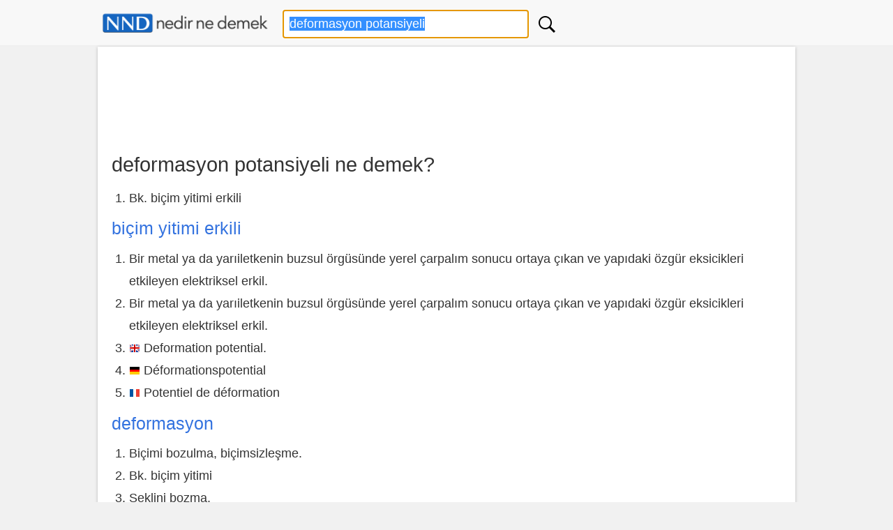

--- FILE ---
content_type: text/html; charset=UTF-8
request_url: https://www.nedirnedemek.com/deformasyon-potansiyeli-ne-demek
body_size: 7700
content:
<!DOCTYPE html>
<html lang="tr">
<head>
<meta charset="utf-8">
<meta name="viewport" content="width=device-width, initial-scale=1.0">
<title>deformasyon potansiyeli - Nedir Ne Demek</title>
<meta name="Description" content="deformasyon potansiyeli nedir ve deformasyon potansiyeli ne demek sorularına hızlı cevap veren sözlük sayfası. (deformasyon potansiyeli anlamı, deformasyon potansiyeli ingilizcesi, ingilizcede deformasyon potansiyeli, deformasyon potansiyeli nnd)">
<style>fieldset,img,legend{border:0}body,select{background-color:#f1f1f1}.button,button,select{text-transform:none;display:inline-block}.toggle,button,html input[type=button],input[type=submit]{cursor:pointer}*{box-sizing:border-box;margin:0;padding:0}html{font-size:16px;font-family:-apple-system,BlinkMacSystemFont,"Segoe UI",Roboto,Oxygen-Sans,Ubuntu,Cantarell,"Helvetica Neue",sans-serif;-ms-text-size-adjust:100%;-webkit-text-size-adjust:100%;overflow-y:scroll}body{line-height:1.6em;font-weight:400;color:#333}article,aside,footer,header,header img,header svg,label,main{display:block}a{background-color:transparent;color:#3372df;text-decoration:none}a:active,a:hover{outline:0;color:#111}pre{overflow:auto;font-family:monospace,monospace;padding:10px;font-size:1em;border:1px solid #eee;background-color:#fafafa}label{margin-bottom:.3em}label.noblock{padding:4px 6px;margin:.2em 0}input,select,textarea{color:inherit;font:inherit;padding:.5em;margin:0 5px 5px 0;border:1px solid #ccc;box-shadow:inset 0 1px 3px #eaeaea;border-radius:4px;display:inline-block;font-size:100%;line-height:normal;max-width:100%}select{font-size:100%;height:2.5em}.button,button{overflow:visible;font:inherit;letter-spacing:1px;border:0;line-height:normal;white-space:nowrap;padding:.5em;color:#fff;background-color:#1f8dd6;border-radius:4px;font-size:100%;text-align:center}.comcon,textarea{overflow:auto}.button:focus,.button:hover{opacity:.9}input[type=number]::-webkit-inner-spin-button,input[type=number]::-webkit-outer-spin-button{height:auto}table{width:100%;border-collapse:collapse;border-spacing:0;border:1px solid #eaeaea;margin-bottom:1em}td,th{padding:5px;text-align:left}th{background-color:#eee}tr{border-bottom:1px solid #eaeaea}tr:hover{background-color:#f4f4f4}h1,h2,h3,h4,h5,h6{font-weight:400;line-height:1.2;margin:.5em 0}h1{font-size:1.6em}h2{font-size:1.5em}h3{font-size:1.4em}h4{font-size:1.3em}h5{font-size:1.2em}p{margin:5px 0 10px}ol,ul{padding-left:25px}ul{list-style-type:square}ol li,ul li{line-height:1.8rem}.row:after{content:"";clear:both;display:block}[class*=col-]{padding:1px;float:left;width:100%}.comments,footer .row,header .row,main{max-width:1000px;margin:0 auto}header{background-color:#f8f8f8;z-index:1;border-bottom:1px solid #eee;margin-bottom:1px;padding:5px 0}header form{margin:0}.btnArama{min-width:32px;background-position:center !important;background-repeat:no-repeat !important;background:url('[data-uri]');}header #kelime{margin:4px 0 0 10px;width:80%}header .list-horizontal{margin-top:6px;text-align:center;font-size:.9rem}.inb{display:inline-block}header .list-horizontal a{color:#333!important}main{background-color:#fff;padding:10px 20px 40px;min-height:550px;word-wrap:break-word}footer{font-size:.9rem;padding:15px 0;background-color:#e4e4e4;border-top:1px solid #eaeaea;margin-top:21px;color:#555}footer ul li{line-height:1.5rem}footer .logo{width:265px;height:45px}.center{text-align:center}.noblock{display:inline-block}.border{border:1px solid #eaeaea}.kutu,.mesaj,.rounded{border-radius:4px}.margin10{margin:10px 0}.marginl10{margin-left:10px}.pad10t{padding:10px 0}.oynat{padding:8px 12px!important;background-color:#eee;font-size:.875rem}.mesaj{padding:10px;margin:15px 0}.uyari{background-color:#ffeb3b}.ikon{font-size:2rem;vertical-align:bottom}.basarili{background-color:#dcedc8;color:#000}.anlami{font-size:1.125rem;padding:5px 0}.basarili p,.uyari p{padding:5px 0;margin:0}.bayrak,.okunus{margin-right:5px;vertical-align:middle}.full-width{width:100%}.kutu{background-color:#fff;padding:10px}.bgsari{background-color:#ffeb3b}.bg-gri{background-color:#f8f8f8}.gri{color:#777}.yesil{color:green}.kirmizi{color:red}.golge,main{box-shadow:0 1px 4px 0 rgba(0,0,0,.25)}.okunus{font-size:.8rem;color:#555;vertical-align:bottom}#favekle,cite{font-size:.875rem}#favekle{color:#000;margin:5px 0}#favekle a{padding:6px 10px;border-radius:5px}blockquote{background:#f4f4f4;border-radius:5px;padding-bottom:5px}blockquote p{padding:5px;font-family:serif;margin:0}blockquote p::before{content:'\201C'}blockquote p::after{content:'\201D'}cite{color:#555;margin-left:15px}.temizle{clear:both}.margin20{margin:20px 0}.margin10a{display:block;margin:10px auto}time,ul .date{color:#555;font-size:85%;display:block}.autocomplete,.list-horizontal li,.word{display:inline-block}.autocomplete{position:relative;width:90%}.autocomplete-items{position:absolute;box-shadow:0 4px 10px 0 rgba(0,0,0,.25);border-bottom:none;border-top:none;z-index:99;top:100%;left:12px;right:0;width:80%}.autocomplete-items div{padding:4px;cursor:pointer;background-color:#fff;border-bottom:1px solid #eee;font-size:90%}.autocomplete-items div a,.autocomplete-items div a:active,.autocomplete-items div a:visited{color:#111}.autocomplete-items div:hover{background-color:#f8f8f8}.autocomplete-active{background-color:#266cba!important}.autocomplete-active a{color:#fff!important}.logo{max-width:100%;margin-top:3px}.slogan{font-size:.9rem;color:#eaeaea}.word{padding:4px;vertical-align:top}.word:before{content:"\00bb";padding-right:5px;color:#bbb}.social{margin:5px 0}.share-on-twitter{background:#41B7D8}.share-on-facebook{background:#3B5997}.share-on-googleplus{background:#D64937}.social a:hover{color:#fff;text-shadow:none}.social .button{font-size:80%;margin-right:4px;text-shadow:0 1px 2px #333}.social .scount{border:1px solid #aaa;margin-right:4px;padding:7px 4px;font-size:85%;background-color:#f5f5f5;color:#555}.liste4{margin:10px 0}.liste4 li{float:left;width:25%}.list-horizontal,.list-vertical{list-style-type:none}.list-horizontal li a{padding:2px}.list-vertical li{width:100%}.list-vertical li a{display:block;padding:2px 0}.list-horizontal li a:before,.list-vertical li a:before{content:"\00bb";padding-right:5px;color:#bbb}nav .list-vertical{display:inline-block;overflow:auto}.breadcrumb{margin-bottom:5px;min-height:27px;font-size:.875em;color:#555;border-bottom:1px solid #eaeaea}.breadcrumb div{display:inline-block;margin:2px}.toggle{display:none;width:40px;height:40px;left:6px;top:12px;position:absolute}.toggle:after{content:'';display:block;width:27px;height:3px;background:#777;margin:5px;box-shadow:0 8px 0 #777,0 16px 0 #777}.comments legend{color:#777;font-weight:500;font-style:italic;font-size:.9rem}.comments{padding:10px 0}.comcon{background-color:#edf9e1;border-radius:4px;padding:10px;margin:5px 0;border:1px solid #cfdebe}.comaut{font-weight:600}.comcon .date{color:#555;font-size:85%;float:right}.comcon p{border-top:1px dashed #eee;clear:left}.comments form{margin:15px 0;background-color:#fafafa;padding:10px;border:1px solid #eaeaea;border-radius:4px}#message{background-color:#e3f1d4;padding:10px}@media (min-width:800px){html{font-size:1.125rem}.col-1{width:8.33%}.col-2{width:16.66%}.col-3{width:25%}.col-4{width:33.33%}.col-5{width:41.66%}.col-6{width:50%}.col-7{width:58.33%}.col-8{width:66.66%}.col-9{width:75%}.col-10{width:83.33%}.col-11{width:91.66%}.col-12{width:100%}.col-7-10{width:70%}.col-3-10{width:30%}form,label{margin:5px 0}.button,.form,button{padding:.5em 1em}[class*=col-]{padding:5px}.word{min-width:33%}}@media (max-width:799px){.toggle,nav{position:fixed}html{font-size:1rem}header [class*=col-]{padding:5px 0}.m2{width:50%}.liste4 li{width:100%;float:none}.word{min-width:48%}header img,header svg{margin:0 auto}.toggle{display:block;z-index:1}nav.open{-webkit-transform:translate(0,0);transform:translate(0,0)}body.open{overflow:hidden}main.open{transform:translate(215px,0)}nav{left:0;width:210px;height:100%;top:55px;bottom:0;background-color:#555;-webkit-transform:translate(-250px,0);transform:translate(-250px,0);-webkit-transition:-webkit-transform .3s ease-out;transition:transform .3s ease-out}nav .list-vertical li a{color:#fff}}@media (max-width:480px){.inb{display:block}.logo{max-width:70%}.social{display:block;text-align:center}.autocomplete{width:100%;text-align:center}header #kelime{width:80%;margin:0 auto}.autocomplete-items{left:5%;right:0;width:80%;text-align:left}h1,h2,h3,h4,h5,h6{line-height:1.4;margin:10px 0}h1{font-size:1.4em}h2{font-size:1.3em}h3,h4,h5{font-size:1.2em}td,th{padding:4px 3px}}@media print{.social{display:none}}</style>
<link rel="stylesheet" href="https://ajax.googleapis.com/ajax/libs/jqueryui/1.12.1/themes/smoothness/jquery-ui.css" />
<link rel="search" type="application/opensearchdescription+xml" href="https://www.nedirnedemek.com/gorsel/nedirnedemek.xml" title="Nedir Ne Demek" />
<link rel="shortcut icon" href="/favicon.png" />
<!-- Global site tag (gtag.js) - Google Analytics -->
<script async src="https://www.googletagmanager.com/gtag/js?id=UA-84677098-13"></script>
<script>
  window.dataLayer = window.dataLayer || [];
  function gtag(){dataLayer.push(arguments);}
  gtag('js', new Date());
  gtag('config', 'UA-84677098-13');
</script>
</head>
<body><header>
<div class="row">
<div class="col-3">
<a href="/" title="Nedir Ne Demek Sözlük">
<img src="/logo.png" alt="NND Sözlük" class="logo" /></a>
</div>
<div class="col-6">
<form>
<div class="autocomplete">
<input id="kelime" type="text" name="kelime" placeholder="Kelime arama" value="deformasyon potansiyeli" onfocus="this.select();" autofocus />
<input type="hidden" id="secilikelimesi" value="" />
<button type="submit" onclick="arama();return false;" class="btnArama" title="Kelime ara">&nbsp;</button>
</div>
</form>
</div>
</div>
</header>
<main>
<div class="pad10t">
<script async src="//pagead2.googlesyndication.com/pagead/js/adsbygoogle.js"></script>
<!-- Nedir-responsive -->
<ins class="adsbygoogle"
     style="display: inline-block; min-width:320px;max-width:1000px;width:960px;height:100px;"
     data-ad-client="ca-pub-7198764309405012"
     data-ad-slot="2043098283"></ins>
<script>
(adsbygoogle = window.adsbygoogle || []).push({});
</script>
</div>
<h1 class="inb">deformasyon potansiyeli ne demek?</h1>


<script>
  function playAudio(sayi) {
    var myAudio = document.getElementById('okunusu'+sayi);
    myAudio.play();
  }
</script><ol><li>Bk. biçim yitimi erkili</li></ol><h3><a href="/bi%C3%A7im-yitimi-erkili-ne-demek" title="biçim yitimi erkili">biçim yitimi erkili</a></h3><ol><li>Bir metal ya da yarıiletkenin buzsul örgüsünde yerel çarpalım sonucu ortaya çıkan ve yapıdaki özgür eksicikleri etkileyen elektriksel erkil.</li><li>Bir metal ya da yarıiletkenin buzsul örgüsünde yerel çarpalım sonucu ortaya çıkan ve yapıdaki özgür eksicikleri etkileyen elektriksel erkil.</li><li><img src="/gorsel/en-bayrak.png" alt="(en)" class="bayrak" />Deformation potential.</li><li><img src="/gorsel/de-bayrak.png" alt="(al)" class="bayrak" />Déformationspotential</li><li><img src="/gorsel/fr-bayrak.png" alt="(fr)" class="bayrak" />Potentiel de déformation</li></ol><h3><a href="/deformasyon-ne-demek" title="deformasyon">deformasyon</a></h3><ol><li>Biçimi bozulma, biçimsizleşme.</li><li>Bk. biçim yitimi</li><li>Şeklini bozma.</li><li>Biçimsizlik</li><li>Bir belge veya materyal üzerinde haksız çıkar sağlamak veya planlanan başka bir amaca ulaşmak için oluşturulan şekil bozukluğu.</li><li>Bk. biçimbozumu</li><li>Vücudun bir kısmının sonradan oluşan anomalisi</li><li>Biçim bozukluğu.</li><li><img src="/gorsel/en-bayrak.png" alt="(en)" class="bayrak" />Deformation.</li></ol><h3><a href="/deformasyon-prosesleri-ne-demek" title="deformasyon prosesleri">deformasyon prosesleri</a></h3><ol><li>Bk. bozundurma süreçleri</li></ol><div class="pad10t">
<script async src="//pagead2.googlesyndication.com/pagead/js/adsbygoogle.js"></script>
<!-- Nedir-responsive -->
<ins class="adsbygoogle"
     style="display:block"
     data-ad-client="ca-pub-7198764309405012"
     data-ad-slot="2043098283"
     data-ad-format="auto"
     data-full-width-responsive="true"></ins>
<script>
(adsbygoogle = window.adsbygoogle || []).push({});
</script>
</div><br /><h4>Türetilmiş Kelimeler (bis)</h4><div><a href="/deformasyon-ne-demek" title="deformasyon" class="word" >deformasyon</a><a href="/deformasyon-prosesleri-ne-demek" title="deformasyon prosesleri" class="word" >deformasyon prosesleri</a><a href="/deformability-ne-demek" title="deformability" class="word" >deformability</a><a href="/deformable-ne-demek" title="deformable" class="word" >deformable</a><a href="/deformalizm-ne-demek" title="deformalizm" class="word" >deformalizm</a><a href="/potansiyelizasyon-ne-demek" title="potansiyelizasyon" class="word" >potansiyelizasyon</a><a href="/potansiyel-ne-demek" title="potansiyel" class="word" >potansiyel</a><a href="/potansiyel-adi-hisse-senedi-ne-demek" title="potansiyel adi hisse senedi" class="word" >potansiyel adi hisse senedi</a><a href="/potansiyel-al%C4%B1c%C4%B1-ne-demek" title="potansiyel alıcı" class="word" >potansiyel alıcı</a><a href="/potansiyel-art%C4%B1k-ne-demek" title="potansiyel artık" class="word" >potansiyel artık</a><a href="/potansiyel-asitlik-ne-demek" title="potansiyel asitlik" class="word" >potansiyel asitlik</a><a href="/potansiyalizasyon-ne-demek" title="potansiyalizasyon" class="word" >potansiyalizasyon</a><a href="/potansiyasyon-ne-demek" title="potansiyasyon" class="word" >potansiyasyon</a><a href="/potansi-ne-demek" title="potansi" class="word" >potansi</a></div></main>
<div class="comments" id="comments">
<form id="frmcomment" class="golge">
<fieldset><legend>Yorumunuzu ve bilginizi paylaşın</legend>
<label for="commentname">İsim</label>
<input id="commentname" name="commentname" value="" type="text" maxlength="150" placeholder="Ad Soyad" required />
<label for="commenttext">Yorum / Bilgi</label>
<textarea id="commenttext" name="commenttext" class="full-width" placeholder="Yorumunuzu veya bilginizi buraya yazınız" rows="5" required></textarea>
<button type="submit" class="button" id="sendcomment">Gönder</button>
</fieldset>
</form>
<div id="message" class="golge"></div>
</div>
<script>var yid = '263209';
function pscm(e){e.preventDefault&&e.preventDefault();var t=document.getElementById("commentname").value,n=document.getElementById("commenttext").value;if(n.length>2048)return alert("Yorumunuz çok uzun."),!1;var m=new XMLHttpRequest,o="commentname="+encodeURIComponent(t)+"&yid="+encodeURIComponent(yid)+"&commenttext="+encodeURIComponent(n);return m.open("POST","/_yrme.php",!0),m.setRequestHeader("Content-type","application/x-www-form-urlencoded"),m.onreadystatechange=function(){4===m.readyState&&200===m.status?(document.getElementById("message").innerHTML="Yorumunuz başarıyla kaydedildi. Onaylandıktan sonra gösterilecektir.",document.getElementById("commentname").value="",document.getElementById("commenttext").value=""):document.getElementById("message").innerHTML="Bir hata oluştu. Lütfen sonra deneyin.",document.getElementById("message").style.visibility="visible"},m.send(o),!1}document.getElementById("message").style.visibility="hidden";var frmcomment=document.getElementById("frmcomment");frmcomment.attachEvent?frmcomment.attachEvent("submit",pscm):frmcomment.addEventListener("submit",pscm);</script>
<footer>
<div class="row">
<div class="col-6">
<p>&copy; Nedir Ne Demek (NND Sözlük)<br />
<em>Türkçe-Türkçe, Türkçe-İngilizce,<br />
İngilizce-Türkçe, İngilizce-İngilizce Sözlük</em>
</p>
<a href="/" title="Nedir Ne Demek Sözlük">
<img src="/logo.png" alt="Nedir Ne Demek Sözlük" class="logo" /></a>
<br />
<span class="gri">0.022</span>
</div>
<div class="col-3">
<ul class="list-vertical">
<li><a href="/hakkimizda" title="Hakkımızda">Hakkımızda</a></li>
<li><a href="/araclar" title="Araçlar">Araçlar</a></li>
<li><a href="/son-eklenenler" title="Son Eklenenler">Son Eklenenler</a></li>
<li><a href="/yasal-konular" title="Yasal Koular">Yasal Konular</a></li>
<li><a href="/iletisim" title="İletişim">İletişim</a></li>
</ul>
</div>
<div class="col-3">

    <div>
    <a href="https://www.facebook.com/nedirnedemekcom" target="_blank" rel="noopener" title="NND Facebook Sayfası">
        <img src="/img/facebook.png" alt="Facebook" width="36" height="36" />
    </a>
    <a href="https://twitter.com/Nedirnedemekcom" target="_blank" rel="noopener" title="NND Twitter Sayfası">
        <img src="/img/twitter.png" alt="Twitter" width="36" height="36" />
    </a>
    <a href="https://www.instagram.com/nedirnedemek/" target="_blank" rel="noopener" title="NND Instagram Sayfası">
        <img src="/img/instagram.png" alt="Instagram" width="36" height="36" />
    </a>
    </div>
    <br />

    <ul class="list-vertical">
<li><a href="/yazar/giris" title="Yazar Girişi">Yazar Girişi</a></li>
</ul>
</div>
</div>
</footer>
<script src="https://ajax.googleapis.com/ajax/libs/jquery/3.2.1/jquery.min.js"></script>
<script src="https://ajax.googleapis.com/ajax/libs/jqueryui/1.12.1/jquery-ui.min.js"></script>

<script>
  
  $( function() {
 $( "#kelime" ).autocomplete({
   autoFocus: true, 
  source: function( request, response ) {
   // Fetch data
   $.ajax({
    url: "/ajxf",
    type: 'post',
    dataType: "json",
    data: {
     ac: 'ar',
     k: request.term
    },
    success: function( data ) {
     response( data );
    }
   });
  },
  select: function (event, ui) {
 var lnk = ui.item.value.replace(/ /g,"-").trim() + "-ne-demek";
 $('#secilikelimesi').val(lnk);
window.location.assign("https://www.nedirnedemek.com/" + encodeURIComponent(lnk));
   return false;
  }
 });

});
function split( val ) {
   return val.split( /,\s*/ );
}
function extractLast( term ) {
   return split( term ).pop();
}

$("#kelime").keydown(function(event){
    if(event.keyCode === 13) {
      if($("#secilikelimesi").val().length>0) {
          event.preventDefault();
          window.location.assign("https://www.nedirnedemek.com/" + encodeURIComponent($("#secilikelimesi").val()));
          return false;
      }
    }
 });
 
 
$("#kelime").change(function(){
    $("#secilikelimesi").val($("#kelime").val().replace(/ /g,"-").trim() + "-ne-demek");
 });

 
 
function arama() {
  if($("#secilikelimesi").val().length>0) {
          event.preventDefault();
          window.location.assign("https://www.nedirnedemek.com/" + encodeURIComponent($("#secilikelimesi").val()));
          return false;
      }
}

function hr(e){var t=document.getElementById("kelime");if(document.selection)t.focus(),sel=document.selection.createRange(),t=sel.text.lenght,sel.text=e,0==e.length?(sel.moveStart("character",e.length),sel.moveEnd("character",e.length)):sel.moveStart("character",-e.length+t),sel.select();else if(t.selectionStart||"0"==t.selectionStart){var a=t.selectionStart,n=t.selectionEnd;t.value=t.value.substring(0,a)+e+t.value.substring(n,t.value.length),t.selectionStart=a+e.length,t.selectionEnd=a+e.length,t.focus()}else t.value+=e}
  </script>
</body>
</html>

--- FILE ---
content_type: text/html; charset=utf-8
request_url: https://www.google.com/recaptcha/api2/aframe
body_size: 267
content:
<!DOCTYPE HTML><html><head><meta http-equiv="content-type" content="text/html; charset=UTF-8"></head><body><script nonce="A1oiWmzoek5bKHvYARR0Uw">/** Anti-fraud and anti-abuse applications only. See google.com/recaptcha */ try{var clients={'sodar':'https://pagead2.googlesyndication.com/pagead/sodar?'};window.addEventListener("message",function(a){try{if(a.source===window.parent){var b=JSON.parse(a.data);var c=clients[b['id']];if(c){var d=document.createElement('img');d.src=c+b['params']+'&rc='+(localStorage.getItem("rc::a")?sessionStorage.getItem("rc::b"):"");window.document.body.appendChild(d);sessionStorage.setItem("rc::e",parseInt(sessionStorage.getItem("rc::e")||0)+1);localStorage.setItem("rc::h",'1768894736815');}}}catch(b){}});window.parent.postMessage("_grecaptcha_ready", "*");}catch(b){}</script></body></html>